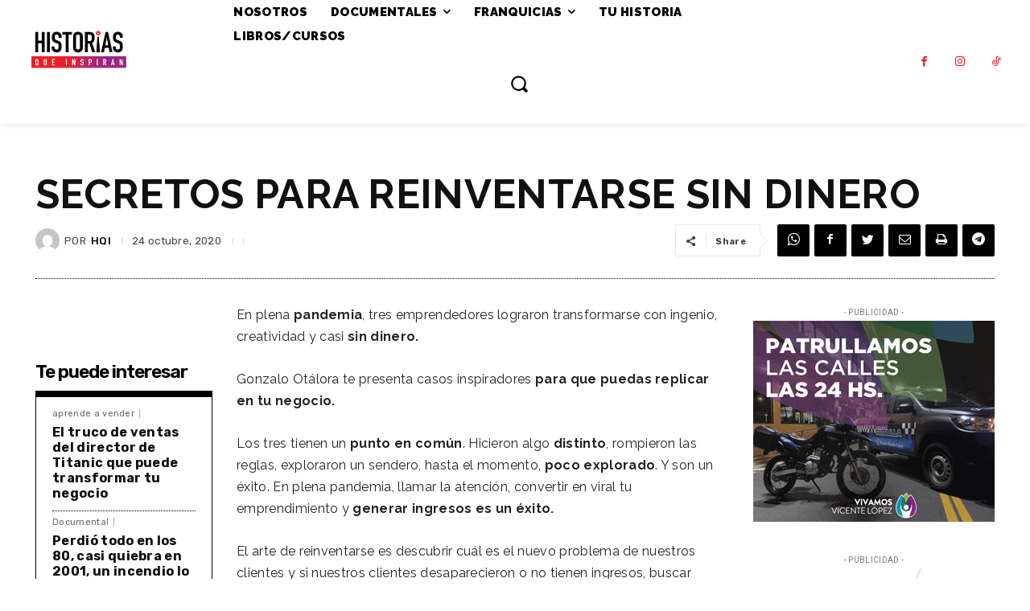

--- FILE ---
content_type: text/html; charset=utf-8
request_url: https://www.google.com/recaptcha/api2/aframe
body_size: 269
content:
<!DOCTYPE HTML><html><head><meta http-equiv="content-type" content="text/html; charset=UTF-8"></head><body><script nonce="V5o6WNMg9ECjYxISAKq5gQ">/** Anti-fraud and anti-abuse applications only. See google.com/recaptcha */ try{var clients={'sodar':'https://pagead2.googlesyndication.com/pagead/sodar?'};window.addEventListener("message",function(a){try{if(a.source===window.parent){var b=JSON.parse(a.data);var c=clients[b['id']];if(c){var d=document.createElement('img');d.src=c+b['params']+'&rc='+(localStorage.getItem("rc::a")?sessionStorage.getItem("rc::b"):"");window.document.body.appendChild(d);sessionStorage.setItem("rc::e",parseInt(sessionStorage.getItem("rc::e")||0)+1);localStorage.setItem("rc::h",'1769122180013');}}}catch(b){}});window.parent.postMessage("_grecaptcha_ready", "*");}catch(b){}</script></body></html>

--- FILE ---
content_type: text/css; charset: UTF-8;charset=UTF-8
request_url: https://www.historiasqueinspiran.com.ar/wp-content/plugins/perfit-signup-form/css/perfit-optin.css.php?button-bg=000000&button-text=dd3333&form-bg=ffffff&form-text=262626&ver=6.3.7
body_size: -247
content:

form.p-optin {
    font-size: 14px;
}

form.p-optin {
    margin-top: 50px;
}

div.p-body {
    background-color: #ffffff;
}

.p-optin div.p-header,
.p-optin .p-body button,
button.p-open {
    background: #000000;
    color: #dd3333;
}

.p-optin .p-body button:hover,
button.p-open:hover{
    background:  #000000;
    opacity: 0.8;
}

.p-optin div.p-body p,
.p-optin div.p-field label span,
.p-optin .p-body .p-success {
    color: #262626;
}
